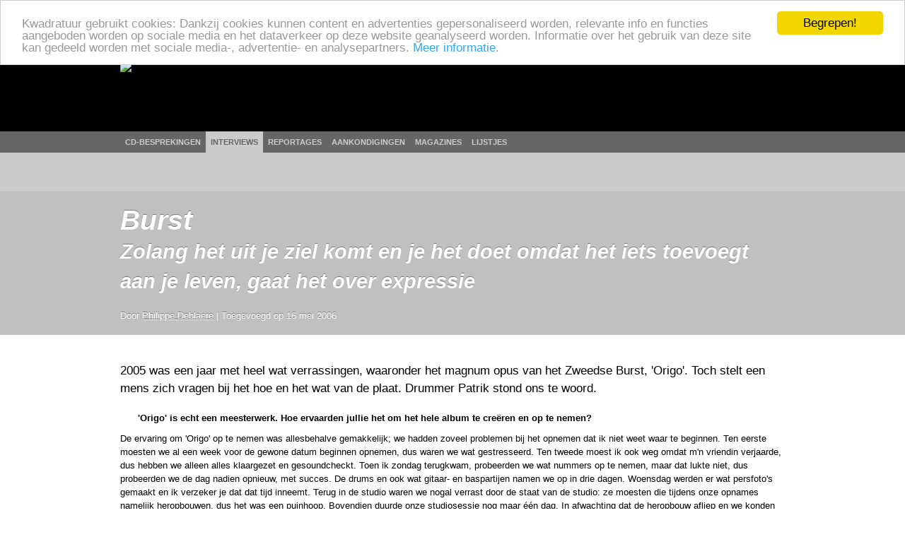

--- FILE ---
content_type: text/html; charset=utf-8
request_url: http://www.kwadratuur.be/interviews/detail/burst
body_size: 7607
content:
<!DOCTYPE html PUBLIC "-//W3C//DTD XHTML 1.0 Strict//EN" "http://www.w3.org/TR/xhtml1/DTD/xhtml1-strict.dtd">
<html xmlns="http://www.w3.org/1999/xhtml" xmlns:og="http://ogp.me/ns#" xmlns:fb="http://www.facebook.com/2008/fbml" lang="nl">
  <head>
    <meta http-equiv="Content-Type" content="text/html; charset=utf-8">
    <meta name="viewport" content="width=device-width, initial-scale=1.0">
    <meta name="msvalidate.01" content="BBBB62C6939D935BAA04CC3EF8B1D55B" />
    <meta property="og:url" content="//www.kwadratuur.be/interviews/detail/burst/"/>
    <meta property="og:site_name" content="Kwadratuur"/>
    <meta property="og:image" content="http://www.kwadratuur.be"/>
    <link rel="image_src" href="" />	<title>Burst - Interview | Kwadratuur</title>
	<meta name="title" content="Burst - Interview | Kwadratuur"/>
	<meta name="description" content="Kwadratuur interviewt Burst."/>
	<meta name="keywords" content="burst, interview, Philippe Deblaere, kwadratuur, kwadratuur.be"/>
	<meta property="og:title" content="Burst"/>
    	<meta property="og:type" content="article"/>
	<meta property="og:description" content="Kwadratuur interviewt Burst."/>
	<meta property="article:section" content="Interviews"/>
	<meta property="article:published_time" content="2006-05-16T21:00:34+0000"/>
	<meta property="article:modified_time" content="2010-09-13T14:29:35+0000"/>
		<meta property="article:tag" content="burst"/>
	<meta property="fb:admins" content="1293447881"/>
	<meta name="MSSmartTagsPreventParsing" content="TRUE">
	<link rel="canonical" href="//www.kwadratuur.be/interviews/detail/burst/" />
	<link rel="icon" type="image/x-icon" href="/favicon.png" />
	<link rel="apple-touch-icon" href="/apple-touch-icon.png" />
	<link rel="apple-touch-icon" sizes="72x72" href="/apple-touch-icon-72.png" />
	<link rel="apple-touch-icon" sizes="114x114" href="/apple-touch-icon-114.png" />
	<link rel="apple-touch-icon" sizes="144x144" href="/apple-touch-icon-144.png" />
	<!--<link rel="alternate" type="application/atom+xml" title="Feed" href="http://feeds.feedburner.com/kwadratuur" />-->
	<link rel="stylesheet" href="//www.kwadratuur.be/css/960.css" />
	<link rel="stylesheet" href="//www.kwadratuur.be/css/kwadratuur.min.css" type="text/css" />
	<link rel="stylesheet" href="//www.kwadratuur.be/css/kwadratuur.print.min.css" type="text/css" media="print" />
	<link type="text/css" href="//www.kwadratuur.be/css/blitzer/jquery-ui-1.8.custom.min.css" rel="Stylesheet" />
	<script src="//ajax.googleapis.com/ajax/libs/jquery/1.8.3/jquery.min.js"></script>
	<script src="//ajax.googleapis.com/ajax/libs/jqueryui/1.8.24/jquery-ui.min.js"></script>
	<link rel="stylesheet" href="//www.kwadratuur.be/css/jquery.validationEngine.min.css" type="text/css" media="screen" charset="utf-8" />
	<script data-cfasync="true" src="//www.kwadratuur.be/scripts/jquery.validationEngine-nl.min.js" type="text/javascript"></script>
	<script data-cfasync="true" src="//www.kwadratuur.be/scripts/jquery.validationEngine.min.js" type="text/javascript"></script>
	<script data-cfasync="true" src="/scripts/jquery.tools.min.js"></script>
    	<script data-cfasync="true" language="JavaScript">
    	$(document).ready(function() {
    	
	    	$(".ajaxPagination a").click(function(event){
					event.preventDefault();
					$("#entries").fadeTo(200,0.5);
					var full_url = this.href + " #entries";
					$("#entries").load(full_url,function() {$("#entries").fadeTo(600,1);});
		});
	
$.ajaxSetup();

/*$("#filterform").submit(function(event){
	event.preventDefault();
	$("#entries").fadeTo(200,0.5);
	$("#cookie").load("http://www.kwadratuur.be/cdbesprekingen/bake/",$("#filterform").serializeArray(), function(){
	$("#entries").load("http://www.kwadratuur.be/cdbesprekingen/ #entries",function() {$("#entries").fadeTo(600,1);});
	});
});*/

$("#onzekeuzeClicker").click(function(event){
	event.preventDefault();
	$("#entries").fadeTo(200,0.5);
	$("#cookie").load("http://www.kwadratuur.be/cdbesprekingen/onzekeuze/", function(){
	$("#entries").load("http://www.kwadratuur.be/cdbesprekingen/ #entries",function() {$("#entries").fadeTo(600,1);});
	});
});

		$("#searchform").validationEngine( { 
			scroll:false,
			promptPosition:"bottomLeft"
		});
		$(".filterClick").click(function() {
			$(".filterGrid").slideToggle("fast");
			return false;
		});
	 	$(".programmaClick").click(function() {
 			$(this).parent("div").find(".agendaProgramma:first").slideToggle("fast");
 			return false;
		});
		$(".meerClick").click(function() {
 			$(this).parent("div").find(".agendaRelated:first").slideToggle("fast");
 			return false;
		});
		$(".verderClick").click(function() {
			$(".verder_long").slideToggle("fast");
			return false;
		});
		$(".artiestClicker").mouseover(function() {
 			$(this).parent("div").find(".completeArtiest:first").show();
 			return false;
		});
		$(".completeArtiest").mouseout(function() {
 			$(this).hide();
 			return false;
		});
		$("#datepicker").datepicker({
			dateFormat: 'dd-mm-yy',
			gotoCurrent: true,
			autoSize: true,
			selectOtherMonths: true,
			altField: '#datepickerTimestamp',
			altFormat: 'yy-mm-dd 01:00'
		});
		$("#datepicker2").datepicker({
			dateFormat: 'dd-mm-yy',
			gotoCurrent: true,
			autoSize: true,
			selectOtherMonths: true,
			altField: '#datepicker2Timestamp',
			altFormat: 'yy-mm-dd 22:59'
		});	
		
		$("#entry_date_vis").datepicker({
			dateFormat: 'DD d MM yy',
			changeMonth:true,
			changeYear:true,
			maxDate: '+2y',
			minDate: '+1d',
			navigationAsDateFormat: true,
			showOn: 'both',
			gotoCurrent:true,
			autoSize:true,
			selectOtherMonths: true,
			altField:'#entry_date',
			altFormat:'yy-mm-dd 00:00'
		});
		$("#entryform").validationEngine({
			scroll:false,
			inlineValidation: false
		});
	});

	function MM_jumpMenu(targ,selObj,restore){ //v3.0
	  eval(targ+".location='"+selObj.options[selObj.selectedIndex].value+"'");
	  if (restore) selObj.selectedIndex=0;
	}
</script>

<!-- Google tag (gtag.js) -->
<script async src="https://www.googletagmanager.com/gtag/js?id=G-238LDTE53F"></script>
<script>
  window.dataLayer = window.dataLayer || [];
  function gtag(){dataLayer.push(arguments);}
  gtag('js', new Date());

  gtag('config', 'G-238LDTE53F');
</script>

<!-- Begin Cookie Consent plugin by Silktide - http://silktide.com/cookieconsent -->
<script type="text/javascript">
    window.cookieconsent_options = {
    'message': 'Kwadratuur gebruikt cookies: Dankzij cookies kunnen content en advertenties gepersonaliseerd worden, relevante info en functies aangeboden worden op sociale media en het dataverkeer op deze website geanalyseerd worden. Informatie over het gebruik van deze site kan gedeeld worden met sociale media-, advertentie- en analysepartners.',
    //'message':'Kwadratuur gebruikt om verschillende redenen cookies. Door gebruik te maken van deze website, gaat u akkoord met het gebruik ervan.',
    'dismiss':'Begrepen!',
    'learnMore':'Meer informatie.',
    'link':'//www.kwadratuur.be/site/voorwaarden',
    'theme':'light-top'
    };
</script>

<script type="text/javascript" src="//cdnjs.cloudflare.com/ajax/libs/cookieconsent2/1.0.10/cookieconsent.min.js"></script>
<!-- End Cookie Consent plugin -->


  </head>
  <body itemscope itemtype="http://schema.org/WebPage">
    <div id="gutter" class="borderless">
        <div class="container_16 borderless">
        	<div class="grid_16 borderless" id="logo" ><a href="http://www.kwadratuur.be/"><img src="//www.kwadratuur.be/images/iface/logo_new.png" alt="Logo Kwadratuur" width="300" height="73" /></a></div>
        </div><!-- // container -->
    </div><!-- // gutter -->
    <div id="navigation" class="borderless">
        <div class="container_16 borderless">
        	<div class="grid_16" id="menu">
        	<ul>
                  <li><a href="/cdbesprekingen/">CD-besprekingen</a></li>
                  <li class="selected"><a href="/interviews/">Interviews</a></li>
                  <li><a href="/reportages/">Reportages</a></li>
                  <li><a href="/aankondigingen/">Aankondigingen</a></li>
                  <!--<li><a href="/concertagenda/">Concertagenda</a></li>-->
                  <li><a href="/anderemedia/magazines">Magazines</a></li>
                  <li><a href="/eindejaarslijstjes/">Lijstjes</a></li>
                </ul>
        	</div>
        </div><!-- // container -->
    </div><!-- // navigation -->
    <div id="wrapper">
<div id="subnavigation">
    <!-- subnavigation -->

    <div class="container_16">
    <div class="grid_16">
&nbsp;
    </div></div>
  </div><!-- //subnavigation -->

<div itemscope itemtype="http://schema.org/Article"><!-- interview -->
<span itemprop="sourceOrganization" itemscope itemtype="http://www.schema.org/Organization" style="display:none"><span itemprop="name">Kwadratuur</span></span>
<span itemprop="genre" style="display:none">interview</span>
    <div id="header">
    <img src="//www.kwadratuur.be/images/iface/kwadratuur-print.png" alt="" id="print-logo" />
    <div class="container_16 articleheader">
			<div id="audioinfo" class="grid_16">
			  <h1 itemprop="name">Burst</h1>
			  <h2 itemprop="headline">Zolang het uit je ziel komt en je het doet omdat het iets toevoegt aan je leven, gaat het over expressie</h2>
              <h6>Door <a href="https://www.kwadratuur.be/?ACT=19&amp;result_path=zoeken/resultaten&amp;mbr=47" itemprop="author" itemscope itemtype="http://schema.org/Person"><span itemprop="name">Philippe Deblaere</span></a> | 
			Toegevoegd op <span itemprop="datePublished" content="2006-05-16">16 mei 2006</span></h6>
			</div>
	  <!-- //audioinfo -->
      </div><!-- // articleheader -->
      </div><!-- header -->

  <div class="container_16">
    <!-- container body -->

    <div class="grid_16" id="bodycontent" itemprop="articleBody">
      <!-- body -->
      <p class="intro">2005 was een jaar met heel wat verrassingen, waaronder het magnum opus van het Zweedse Burst, 'Origo'. Toch stelt een mens zich vragen bij het hoe en het wat van de plaat. Drummer Patrik stond ons te woord.</p>
      
 
	
	
      <blockquote>'Origo' is echt een meesterwerk. Hoe ervaarden jullie het om het hele album te cre&euml;ren en op te nemen?</blockquote>
<p>De ervaring om 'Origo' op te nemen was allesbehalve gemakkelijk; we hadden zoveel problemen bij het opnemen dat ik niet weet waar te beginnen. Ten eerste moesten we al een week voor de gewone datum beginnen opnemen, dus waren we wat gestresseerd. Ten tweede moest ik ook weg omdat m'n vriendin verjaarde, dus hebben we alleen alles klaargezet en gesoundcheckt. Toen ik zondag terugkwam, probeerden we wat nummers op te nemen, maar dat lukte niet, dus probeerden we de dag nadien opnieuw, met succes. De drums en ook wat gitaar- en baspartijen namen we op in drie dagen. Woensdag werden er wat persfoto's gemaakt en ik verzeker je dat dat tijd inneemt. Terug in de studio waren we nogal verrast door de staat van de studio: ze moesten die tijdens onze opnames namelijk heropbouwen, dus het was een puinhoop. Bovendien duurde onze studiosessie nog maar &eacute;&eacute;n dag. In afwachting dat de heropbouw afliep en we konden herbeginnen, hebben we Linus' zang, wat percussie en bijkomende gitaren opgenomen in onze repetitieruimte. Robert [gitaar en zang, PD] moest alles inspelen thuis bij Fredrik Reinedahl [producer, PD] in &eacute;&eacute;n nacht. Je kan dus stellen dat we niet de beste tijd van ons leven hebben gehad, maar uiteindelijk zijn we tevreden met 'Origo'. En dat is wat telt, nietwaar?</p>
<blockquote>Nummers zoals 'Sever' of 'Where the Wave Broke' zijn volgens mij het bewijs dat jullie muziek echt een expressie is van heel diepe gevoelens.</blockquote>
<p>Ja, het is een ware expressie en ik denk dat alle muziek zo is. En ik heb het niet over het type 'maak me superrijk'-muziek zoals Britney Spears. Welke soort muziek je ook speelt, punkrock of pop of wat dan ook, zolang het uit je ziel komt en je het doet omdat het iets toevoegt aan je leven, gaat het over expressie. Ik kan alleen voor mezelf spreken, want muziek heeft mij door veel problemen geholpen in het verleden. Maar vergis je niet want we zijn geen tieners die donker en somber proberen te zijn. Vaak weerspiegelt onze muziek een positieve denkwijze, zelfs als het moeilijk is om die te zien.</p>
<blockquote>Er zijn veel verschillende vocalen op 'Origo': Linus schreeuwt meestal, maar de grom van Jesper en de heldere zang van Robert krijgen ook hun deel. Gaan jullie dat zo houden?</blockquote>
<p>Ja, ik denk dat we op de plaat een goede dynamiek hebben gevonden tussen de vocalen. Ik vind Roberts zang echt hemels. Linus heeft een hele prestatie geleverd en hij heeft zijn zangstijl enorm ontwikkeld. Maar Roberts zangprestatie verschilt het meeste met de brute vocalen: voor mij verlegt die onze muzikale grenzen. Ik hou ervan het brutale &eacute;n het zachte in muziek te horen en we zijn er ook in geslaagd die twee te combineren op 'Origo'. Er zijn teveel groepen die dit proberen, maar uiteindelijk klinkt het onorigineel en ondoordacht. Ik wil niet bluffen, maar ik heb het moeilijk met die trends in de undergroundmuziek. Teveel groepen worden opgemerkt, zelfs als ze niet zo goed klinken. De underground heeft zijn regels net zoals andere dingen in de maatschappij, zelfs als we ontvankelijk proberen te zijn.</p>
<blockquote>Veel postrockinvloeden lijken de kop op te steken op 'Origo'. Zijn groepen als Mogwai of Mono een invloed of is het slechts toeval?</blockquote>
<p>Ik denk niet dat groepen zoals Mogwai of Mono zulke grote invloeden zijn voor Burst. Ik hou van wat ze doen en ze doen het goed. We hebben getourd met Mono in het Verenigd Koninkrijk en die mannen zijn fantastisch live. Dillinger Escape Plan en Bloodvalley waren toen ook mee, dus je kan wel zeggen dat de tour veel muzikaal diverse bands aanbood. Voor mij is dat alleen maar een goede zaak: wanneer ik naar een optreden ga, ben ik niet tevreden met zes Morbid Angel-klonen. Maar terug naar je vraag: ik kan zeggen dat we wel wat elementen van Godspeed You Black Emperor! hebben in onze muziek, maar die vormen slechts een beetje van al de invloeden die we gebruiken bij het componeren. Natuurlijk kan je postrockinvloeden horen op 'Origo', maar het is moeilijk voor mij om groepen te noemen, dat is aan de luisteraar.</p>
<blockquote>Is 'Origo' een conceptalbum? Waar gaan de teksten over?</blockquote>
<p>Nee, 'Origo' is geen conceptalbum zoals 'Prey On Life'. Ditmaal wilden we gewoon goede nummers hebben en ons zoveel mogelijk daarop concentreren. Aangezien we geen deadline hadden voor 'Origo' konden we dit doen. Maar een woordje over de teksten ga ik overlaten aan Jesper [basgitaar en backing vocals, PD], &eacute;&eacute;n van de schrijvers. Jesper: Ik voel me altijd tegenstrijdig als ik over teksten praat: iets proberen uit te leggen dat niet alleen heel persoonlijk is, maar ook vaak geschreven is in metaforen, gaat negen kansen op tien resulteren in pretentieus lastig geschetter over de contrasten in het leven. Ik denk ook dat het arrogant van me zou zijn alles uit te leggen in zwart-wit. Ik haat het als mijn interpretatie van de teksten van een artiest verpest wordt, omdat de auteur ze totaal anders uitlegt dan wat ik dacht dat ze betekenden. Een deel van de magie van de luisterervaring is je eigen gevoel te ontwikkelen. Normaal gezien schrijven ik en Jonas [gitaar en percussie, PD] de teksten maar met de groepsgedachte in het achterhoofd. We vinden dat we de teksten hebben proberen aan te passen aan de algemene stemming van 'Origo' en Burst, maar natuurlijk met onze persoonlijke onderwerpsstof. Stemming is het sleutelwoord: het gaat erom een sfeer te cre&euml;ren in een nummer dat ermee overeenkomt. Bij mij behandelen de teksten vooral reflecties over afkomst, scheiding en dingen achterlaten. Maar we zijn evenzeer geneigd om te schrijven over wraak, menselijke relaties of iets totaal anders. Ik weet bijvoorbeeld dat een van Jonas' teksten zeer be&iuml;nvloed werd door surrealistische literatuur met psychedelische illustraties. Het komt erop neer dat verschillende stemmingen verschillende teksten produceren en dat verschillende nummers verschillende teksten nodig hebben. Maar ik besef dat ze vaak de zelfweerspiegeling van de dingen weergeven... de zelfmoorden in Scandinavi&euml;, zoals je weet...</p>
<blockquote>Hoe is het touren voor een band zoals Burst? Komen jullie binnenkort eens naar Belgi&euml;?</blockquote>
<p>Het tourleven voor Burst is het gekste geweest dat je je kan inbeelden. We hebben niet zo lang getourd als we wilden, maar lang genoeg om te leren van onze fouten. En er zijn er een aantal geweest. Maar we zullen met deze release meer kunnen touren dan in het verleden. We gaan starten met de Opeth-tour deze week en we zijn zeer enthousiast om te tonen hoe we live zijn, omdat het wat anders is dan op plaat: intenser, veel intenser. Het komt er trouwens op neer dat Burst begonnen is als een hardcore/punk/metalgroep en dat zullen we ook live laten zien. Maar natuurlijk doen we er ook een progressieve vibe bij dus je kan het beste van beide werelden verwachten. We hebben in Gent op Frontline gespeeld een paar jaar geleden en dat was een van onze slechtste shows ooit: de kerel die ons geboekt had, gaf niet om ons: we moesten ter plaatse slapen en we wisten niet of we met onze slaapplaatsen moesten lachen of huilen. We konden gelukkig bij een van de 'Reply'-mensen slapen en uiteindelijk was er een wijds publiek van 4 mensen. Dus als jij een van die vier was: ik hoop dat je ervan genoten hebt. In ieder geval, de volgende keer dat we naar Belgi&euml; komen (zonder Opeth, spijtig genoeg) kunnen we wel een groter publiek trekken, dus kom gerust allemaal, we zijn er klaar voor.</p>
      

  <div>
    <div class="grid_16">
      <h4>Meer over Burst</h4>
    </div>
    <hr class="dotted" />
	    <div class="grid_3b">
      <h5>Verder bij Kwadratuur</h5>
    </div>
    <div class="grid_10 extracontent">
      <ul>
      	
      	      	<li class="iconwl_releases"><a href="/cdbesprekingen/detail/burst_-_lazarus_bird/" title="CDBesprekingen">Burst - Lazarus Bird</a></li>
		
      	      	<li class="iconwl_audio"><a href="/audio/detail/burst_-_the_immateria/" title="Audio">Burst - The Immateria</a></li>
		
      	      	<li class="iconwl_releases"><a href="/cdbesprekingen/detail/burst_-_origo/" title="CDBesprekingen">Burst - Origo</a></li>
		
      </ul>
    </div>
    <hr class="dotted" />
			<div class="grid_3b">
		  <h5>Interessante links</h5>
		</div>
	
		<div class="grid_5 extracontent">
		  <ul>
		  
			<li class="noaudio"><a href="http://www.burst.nu">http://www.burst.nu</a></li>
		  
		  </ul>
		</div>
      </div><!-- // container -->
    </div><!-- //body -->
  </div><!-- container -->
  <!-- //bodycontent -->
</div><!-- einde interview -->

    </div><!-- // WRAPPER -->

<div class="clear"></div>
    <div id="footer">
		<div class="container_16">
        	<div class="grid_16">
        	  <p>De beschermde werken kunnen door de internetgebruiker gratis geconsulteerd worden, met uitsluiting van verdere reproductie en/of openbare mededeling ervan. Deze site wordt onderhouden conform de afspraken met de Belgische auteursrechtenvereniging SABAM. <br />
       	      <a href="/site/voorwaarden">Gebruiksvoorwaarden</a> | <a href="/site/contact">Contactgegevens</a> | <a href="/site/mobiel">Mobiel</a> | Ontwerp en realisatie: <a href="http://www.studiohert.be/">Studio Hert</a></p>
        	</div>
      </div>
    </div>
<script defer src="https://static.cloudflareinsights.com/beacon.min.js/vcd15cbe7772f49c399c6a5babf22c1241717689176015" integrity="sha512-ZpsOmlRQV6y907TI0dKBHq9Md29nnaEIPlkf84rnaERnq6zvWvPUqr2ft8M1aS28oN72PdrCzSjY4U6VaAw1EQ==" data-cf-beacon='{"version":"2024.11.0","token":"ad5da0e12d3d4336a255e4d9f70dc76b","r":1,"server_timing":{"name":{"cfCacheStatus":true,"cfEdge":true,"cfExtPri":true,"cfL4":true,"cfOrigin":true,"cfSpeedBrain":true},"location_startswith":null}}' crossorigin="anonymous"></script>
</body>
</html>
